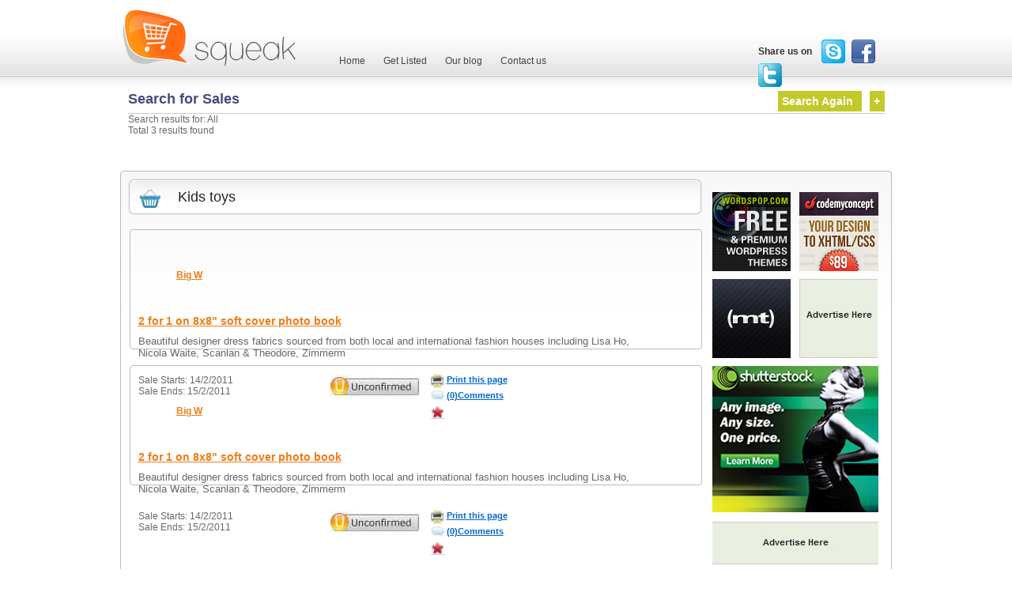

--- FILE ---
content_type: text/html; charset=UTF-8
request_url: https://squeak.com.au/kids_toys.php
body_size: 2351
content:
<!DOCTYPE html PUBLIC "-//W3C//DTD XHTML 1.0 Transitional//EN" "http://www.w3.org/TR/xhtml1/DTD/xhtml1-transitional.dtd">
<html xmlns="http://www.w3.org/1999/xhtml">
<head>
<meta http-equiv="Content-Type" content="text/html; charset=utf-8" />
<meta name="description" content="Squeak allows shoppers to search for the best bargains and sales in Sydney. Whenever you're going shopping for clothes, fashion, electronics, home & furniture, whatever it is make sure you that a peek at squeak! You'll never be dissapointed when you go shopping ever again, you'll know what's on sale before you step out the door!">
<meta name="keywords" content=" shopping in Sydney, sales in Sydney, sales, best deals, what's on sale, fashion, retail, shopping, electronics, fashion sale, bargains, warehouse, outlet, discount, special, confidential, sales guide, Sydney sales, bargains in Sydney, free advertising">
<title>Find the best bargains and sales in Sydney before you go shopping! - Squeak.com.au</title>
<link href="css/style.css" rel="stylesheet" type="text/css" />
<link href="css/slider.css" rel="stylesheet" type="text/css" />
<script type="text/javascript" src="js/jquery.js"></script>
<script type="text/javascript" src="js/slider.js"></script>
</head>

<body>
<div class="containerOuter">
<div class="container">

<!--Header Start-->
<div class="header">
<div class="logo">
<img src="images/logo.png" alt="squeak logo" />
</div>

<div class="headerRight_box">

<div class="menuArea">
<a href="index.php" >Home</a>
<a href="get_listed.php" >Get Listed</a>
<a href="blog.php" >Our blog</a>
<a href="contact.php" >Contact us</a>
</div>

<div class="socialNetworks">
<div class="socialNetwork_text">Share us on</div>
<a class="skype" title="Skype" href="#"></a>
<a class="facebook" title="Facebook" href="#"></a>
<a class="twitter" title="Twitter" href="#"></a>
<a class="linkedin" title="Linked in" href="#"></a>
<a class="youtube" title="Youtube" href="#"> </a>
</div>
</div>

</div>
<!--Header End-->
<!--Header Division Start-->

<div class="headerDivision_inner">
		<div class="heading_cover">
		<div style="padding-left:10px; padding-right:10px">
		<div class="heading_left">
        Search for Sales
        </div>
        <div class="heading_right2">
        +
        </div>
        <div class="heading_right">
        Search Again
        </div>
        <div class="heading_clear"></div>
        
        Search results for: All
                <br />
				Total 3 results found
        
        </div>
        
        
        
        </div>
</div>
<!--Header Division End-->

<!--Home Content Area Start-->
<div class="ContentArea">
<div class="leftContent_Box">
  <div class="featuredSales">
  <div class="sales_icon"></div>
<h1>Kids toys</h1>
  </div>

<div class="searchListing"><!--searchlisting block starts-->
	<div class="searchListing_Item">
        <div class="visitor_thumb"><a href="details.html">Big W</a></div>
        <div class="visitor_Details">
        <a href="#">2 for 1 on 8x8&quot; soft cover photo book</a>
        <p>
        Beautiful designer dress fabrics sourced from both local and international fashion houses including Lisa Ho, Nicola Waite, 
        Scanlan & Theodore, Zimmerm
        </p>
        <div class="visitor_Details_more">
        	<div class="visitor_Details_more_1">
            Sale Starts: 14/2/2011<br />
Sale Ends: 15/2/2011 </div>
            <div class="visitor_Details_more_2">
              <img src="images/unconfirmed.jpg" width="117" height="28" alt="unconfirmed" /></div>
            <div class="visitor_Details_more_3">
                <div class="visitor_Print">
                <a href="#" class="visitor_link">Print this page</a>
                </div>
                <div class="visitor_Comment">
                <a href="#" class="visitor_link">(0)Comments</a>
                </div>
                <div class="visitor_fav"></div>
            	
            </div>
        </div>
        
        </div>
        
        
        
	</div>
</div><!--searchlisting block ends-->



<div class="searchListing"><!--searchlisting block starts-->
	<div class="searchListing_Item">
        <div class="visitor_thumb"><a href="details.html">Big W</a></div>
        <div class="visitor_Details">
        <a href="#">2 for 1 on 8x8&quot; soft cover photo book</a>
        <p>
        Beautiful designer dress fabrics sourced from both local and international fashion houses including Lisa Ho, Nicola Waite, 
        Scanlan & Theodore, Zimmerm
        </p>
        <div class="visitor_Details_more">
        	<div class="visitor_Details_more_1">
            Sale Starts: 14/2/2011<br />
Sale Ends: 15/2/2011 </div>
            <div class="visitor_Details_more_2">
              <img src="images/unconfirmed.jpg" width="117" height="28" alt="unconfirmed" /></div>
            <div class="visitor_Details_more_3">
                <div class="visitor_Print">
                <a href="#" class="visitor_link">Print this page</a>
                </div>
                <div class="visitor_Comment">
                <a href="#" class="visitor_link">(0)Comments</a>
                </div>
                <div class="visitor_fav"></div>
            	
            </div>
        </div>
        
        </div>
        
        
        
	</div>
</div><!--searchlisting block ends-->


</div>



<div class="rightContent_Box"><div class="adds" style=""><!--adds starts-->
	<div class="add-100x100"><a href="#"><img src="images/add1.jpg" width="100" height="100" alt="add" /></a></div>
    <div class="add-100x100"><a href="#"><img src="images/add2.jpg" width="100" height="100" alt="add" /></a></div>
    <div class="add-100x100"><a href="#"><img src="images/add3.jpg" width="99" height="100" alt="add" /></a></div>
    <div class="add-100x100"><a href="#"><img src="images/add4.jpg" width="99" height="100" alt="add" /></a></div>
    <div class="add-210"><a href="#"><img src="images/add220.jpg" width="210" height="185" alt="add" /></a></div>
    <div class="add-210"><a href="#"><img src="images/add220_temp.jpg" width="210" height="56" alt="add" /></a></div>
    <div style="clear:both"></div>
</div><!--adds ends-->
</div>

</div>

<!--Home Content Area End-->
</div>

<!--footer-->
<div class="footer">
	<div class="footer_wrapper">
   	  <div class="footer_top">
       	  <div class="quicklinks"><a href="index.php">Home</a><a href="get_listed.php">Get listed</a><a href="blog.php">Our Blog</a><a href="contact.php">Contact us</a></div>
            <div class="followus">
            <span class="float_left">Share us on</span>
            <a href="#" class="f_youtube" target="_blank"></a>
            <a href="#" class="f_in" target="_blank"></a>
            <a href="#" class="f_twitter" target="_blank"></a>
            <a href="#" class="f_facebook" target="_blank"></a>
            <a href="#" class="f_skype" target="_blank"></a>
            
            
            </div>
      </div>
        
        <div class="footer_middle">
       	<!--footer category listing--> 
       	  <div class="quick_cat_link">
            	<h2>Categories</h2>
            	<ul>
               	  <li><h3><a href="handbags.php">Hand bags</a></h3>
                    	<ul>
                        	<li><a href="handbags.php">Travelling bags</a></li>
                            <li><a href="handbags.php">Office bags</a></li>
                        </ul>
                  </li>
                    
                    <li><h3><a href="kitchenware.php">Kitchenware</a></h3>
                    	<ul>
                        	<li><a href="kitchenware.php">Travelling bags</a></li>
                            <li><a href="kitchenware.php">Office bags</a></li>
                        </ul>
                  </li>
                    
                    <li><h3><a href="jewellery.php">Jewellery and accessories</a></h3>
                    	<ul>
                        	<li><a href="jewellery.php">Travelling bags</a></li>
                            <li><a href="jewellery.php">Office bags</a></li>
                        </ul>
                  </li>
                    
                    <li><h3><a href="kids_toys.php">Kids toys</a></h3>
                    	<ul>
                        	<li><a href="kids_toys.php">Travelling bags</a></li>
                            <li><a href="kids_toys.php">Office bags</a></li>
                        </ul>
                  </li>
                    
                    <li><h3><a href="shoes.php">Shoes</a></h3>
                    	<ul>
                        	<li><a href="shoes.php">Travelling bags</a></li>
                            <li><a href="shoes.php">Office bags</a></li>
                        </ul>
                    </li>
                    
                    <li><h3><a href="optics.php">Optics and sunglasses</a></h3>
                    	<ul>
                        	<li><a href="optics.php">Travelling bags</a></li>
                            <li><a href="optics.php">Office bags</a></li>
                        </ul>
                    </li>
                    
                    <li><h3><a href="kids_clothing.php">Kids clothing</a></h3>
                    	<ul>
                        	<li><a href="kids_clothing.php">Summer Wear</a></li>
                            <li><a href="kids_clothing.php">Office bags</a></li>
                        </ul>
                    </li>
                    
                  <li><h3><a href="womens.php">Women</a></h3>
                    	<ul>
                        	<li><a href="womens.php">Chains</a></li>
                            <li><a href="womens.php">Nail Polish</a></li>
                        </ul>
                  </li>
                    <li><h3><a href="mens.php">Mens</a></h3>
                    	<ul>
                        	<li><a href="mens.php">Shirts</a></li>
                            <li><a href="mens.php">Pants</a></li>
                        </ul>
                  </li>
                    
                </ul>
            
          </div>
            
            
       	<!--footer address+add-->
          <div class="middle_right">
          	 <div class="footer_address">
             	<h3>Contact us</h3>
                Call: 95421223466<br />
                Fax: 04565 45441<br />
                Email: info@squeak.com.au
             </div>
           	  <div class="dynamic_add"><a href="get_listed.php"><img src="images/list-sales-footer.jpg" alt="list your sale" width="400" height="135" /></a></div>
          </div>
        </div>

		<div class="footer_bottom clear">
        <div class="gotop"><a href="#"><span class="uparrow"></span></a></div>
        	<div class="poweredby">www.squeak.com.au<br />Powered by LogicChild Pvt Ltd</div>
        </div>
    </div>
</div>



</div>
</body>
</html>


--- FILE ---
content_type: text/css
request_url: https://squeak.com.au/css/style.css
body_size: 8361
content:
@charset "utf-8";
/* CSS Document */
body
{
background:#ffffff url(../images/body_wrapper.jpg) center top ;
background-repeat:repeat-x;
width:auto;
height:auto;
margin:0;
padding:0;
font-family:'Raleway', sans-serif;
font-size:12px;
color: #676767;
}

/*===================== Global properties ======================================================== */

html, body, div, span, applet, object, iframe, h1, h2, h3, h4, h5, h6, p, blockquote, pre, a, abbr, acronym, address, big, cite, code, del, dfn, em, font, img, ins, kbd, q, s, samp, small, strike, strong, sub, sup, tt, var, b, u, i, center, dl, dt, dd, ol, ul, li, fieldset, form, label, legend, table, caption, tbody, tfoot, thead, tr, th, td
{
	margin:0px;
	padding:0px;
	outline:0px
}
img {border:0;}
a{text-decoration:none;}
input, input:hover,input:active {outline:none;}
a, object { outline:none; color: #ED7C16;}
h1,h2, h3, h4
{
width:auto;
height:auto;
margin:0px 0px 0px 0px ;
padding:0px;
color:#232323;
font-family:'Raleway', sans-serif;
font-size:18px;
font-weight:normal;
text-shadow: 1px 1px 0 white;
}
p 
{
font-size: 13px;
}
.clear{ clear:both;}
.float_left{ float:left;}
textarea{ font-family:Arial, Helvetica, sans-serif, Tahoma; font-size:12px;}
/*===================== Element properties ======================================================== */
.containerOuter
{
width:auto;
margin:auto;
padding:0;
}
.container
{
width:977px;
margin:auto;
padding:0;
}
/**header css **/
.header
{
width:977px;
height:100px;
float:left;
}
.logo
{
width:117px;
height:46px;
float:left;
display:inline;
margin:9px 0 0 0px;
}
.headerRight_box
{
width:700px;
height:63px;
float:right;
}
.menuArea
{
width:500px;
height:37px;
float:left;
padding:70px 0 0 0;
font-family: 'Raleway', sans-serif;
font-size: 12px;
}
.menuArea a
{
color:#454444;
padding-right:20px;
}
.menuArea a:hover
{
color:#e87813;
}
.socialNetworks
{
width:170px;
height:46px;
float:right;
padding:50px 0 0;
}
.socialNetwork_text
{
width:auto;
float:left;
display:inline;
margin:8px 12px 0 0; 
font-size:12px;
color:#343434;
font-weight:bold;
}
.skype
{
width:30px;
height:30px;
float:left;
display:inline;
margin:0 8px 0 0;
background:url(../images/sprite.png) no-repeat scroll -1px -1px transparent;
}
.skype:hover {margin: 2px 8px 0 0;}
.facebook
{
width:30px;
height:30px;
float:left;
display:inline;
margin:0 8px 0 0;
background:url(../images/sprite.png) no-repeat scroll -37px -1px transparent;
}
.facebook:hover {margin: 2px 8px 0 0;}
.twitter
{
width:30px;
height:30px;
float:left;
display:inline;
margin:0 8px 0 0;
background:url(../images/sprite.png) no-repeat scroll -73px -1px transparent;
}
.twitter:hover {margin: 2px 8px 0 0;}
.google_plus
{
width:30px;
height:30px;
float:left;
display:inline;
margin:0 0px 0 0;
background:url(../images/sprite.png) no-repeat scroll -109px -1px transparent;
}
.google_plus:hover {margin: 2px 8px 0 0;}
.gmail
{
width:30px;
height:30px;
float:left;
display:inline;
margin:0 8px 0 0;
background:url(../images/sprite.png) no-repeat scroll -145px -1px transparent;
}
.gmail:hover {margin: 2px 8px 0 0;}

/**header division css **/
.headerDivision
{
width:977px;
height:95px;
padding:15px 0 0 0;
float:left;
position:relative;
}

.headerDivision_inner
{
width:977px;
min-height:75px;
padding:15px 0 0 0;
float:left;
}

.headerDivision_inner2
{
width:977px;
min-height:10px;
height:auto;
padding:15px 0 0 0;
float:left;
}
.search
{
width:977px;
height:56px;
background:url(../images/sprite.png) no-repeat scroll 0px -37px transparent;
}
#suggestSearch 
{
padding:60px 0 0 20px;
width:957px;
}
#suggestSearch form{}
#suggestSearch input.formInput
{
width:802px;
-webkit-appearance: none;
border:none;
height:30px;
line-height:30px;
float:left;
border:none;
background:none;
font-size:16px;
vertical-align:middle;
}
#suggestSearch input.formInput:active
{
border:none;
}
.searchGo
{
width:134px;
height:36px;
padding:0;
margin:-2px 7px -2px 0;
background:url(../images/buttons.png) no-repeat scroll 0px -1px transparent;
font-size:0;
border:none; 
float:right;
display:inline;
line-height:0;
text-indent:-99999px; 
cursor:pointer;
}
.searchGo:hover
{
background:url(../images/buttons.png) no-repeat scroll 0px -38px transparent;
}

/* new div id covering browse catogary and login */
#cat_and_login{ 
width:680px; height:50px
background:none;position:absolute;
right: 0;
top: 15px;	z-index:99999;
	
}
/**Browse Categories CSS**/
#browseCategory {
width:181px;
height:47px; float:left; margin-left:5px /* ------------------------edited line------------- */
/*position:relative;
top:-60px;
left:283px;*/
}
.browseCategoryLink
{
width:181px;
height:47px;
background:url(../images/buttons.png) no-repeat scroll -144px -2px transparent;
top:0px;
left:0px;
cursor:pointer;

}
.browseCategoryLink_out
{
background:url(../images/buttons.png) no-repeat scroll -334px -2px transparent;
}
ul, li {
	margin:0; 
	padding:0; 
	list-style:none;
		
}

.menu_class {
	border:1px solid #1c1c1c;
}

.the_menu {
	display:none;
	width:300px;
	border: 1px solid #a5550d; position:absolute;	
	}

.the_menu li {
	background-color: #e87813;
	border-bottom:1px solid #f28420;
	}
.the_menu li:last-child {
	border-bottom:none;
	}	

.the_menu li ul li {
	background-color: #3e4951;
}

.the_menu li a {
	color:#FFFFFF;
	font-size:14px;
	text-decoration:none; 
	padding:5px 10px; 
	display:block;
}
.the_menu li a.subcat{ background:#fd8214; display:block; padding:3px 0px 0px 13px; margin:3px 10px 3px 20px; background:url(../images/list-arrow.png) left top no-repeat; height:20px;}

.the_menu li a:hover {
    color:#1b1f24;
	background:#eff3f6;
}

.login_area
{
width:488px;
height:43px;
background:url(../images/sprite.png) no-repeat scroll -2px -155px transparent;
 float:left; margin-left:5px /* ------------------------edited line------------- */
/*position:relative;
left:469px;
top:-107px;*/
}
.loginTextbox
{
width:213px;
height:28px;
float:left;
display:inline;
margin:5px 0 0 10px;
}
.loginTextbox input
{
width:207px;
height:23px;
border:none;
background:none;
margin-top:7px;
padding:0px 0px 0px 5px;
color:#606060;
}
.loginGo
{
width:29px;
height:27px;
padding:0;
margin:8px 8px 5px 0;
background:url(../images/buttons.png) no-repeat scroll -523px -3px transparent;
font-size:0;
border:none; 
float:right;
display:inline;
line-height:0;
text-indent:-99999px; 
cursor:pointer;
}
.loginGo:hover
{
background:url(../images/buttons.png) no-repeat scroll -523px -33px transparent;
}
#advancedSearch
{
width:977px;
height:auto;
float:left;
z-index:9999;
position:relative;
margin-left:-20px;
background:#E87813;
-webkit-box-shadow: 0px 3px 5px rgba(0,0,0,.1);
-moz-box-shadow: 0px 3px 5px rgba(0,0,0,.1);
box-shadow: 0px 3px 5px rgba(0,0,0,.1);
-moz-border-radius:3px;
-webkit-border-radius:3px;
border-radius:3px;
}
.slide_button {
	background: url(../images/hide-or-show.png) no-repeat top right;
	width: 150px;
	height: 20px;
	display: block;
	color: #fff;
	text-decoration: none;
	padding-right:20px;
	margin:0px 10px 0px 0px;
	font-weight:bold;
}
.minus_icon {
	background-position: right -18px;
}
#header{
	width:977px;
	float:left;
	height:18px;
	margin-top:3px;
	background:url(../images/sprite.png) no-repeat scroll -0px -132px;
}
.slide_div {
	margin: 0;
	padding: 0 0px 0 0;
	background: url(images/slide_btn.jpg) no-repeat center top;
	float:right;
}

#expanding_search {
	background:#e87813;
	height:auto;
	/*overflow:hidden;*/
	padding:0px 0px;
	display:none;
}




#advancedSearch a.menu-open { display:none; }
.advancedSearch_Icon
{
width:18px;
height:18px;
background:url(../images/sprite.png) no-repeat scroll -190px -10px transparent;
float:left;
}

#expanding_search td{ padding:4px 10px; color:#fff; font-size:13px;}
#expanding_search input[type="text"]{height:17px; width:113px;}
#expanding_search .date_sel{ width:89px!important; clear:both;}
#expanding_search select{ height:24px; width:182px;}
#expanding_search select, #expanding_search input[type="text"]{
	 background:#fff;
	 -moz-border-radius:3px;
	-webkit-border-radius:3px;
	 border-radius:3px;
	 padding:3px;
	 border:0px solid!important;
	 color:#676767;
	margin:3px 0px 0px 0px;
	font-size:13px;
}
#expanding_search .ad_search_go
{
width:116px;
height:35px;
padding:0;
background:url(../images/buttons.png) no-repeat scroll -0px -180px transparent;
font-size:0;
border:none; 
float:right;
display:inline;
line-height:0;
text-indent:-99999px; 
cursor:pointer;
}
#expanding_search .ad_search_go:hover{
background:url(../images/buttons.png) no-repeat scroll -120px -180px transparent;
}
.date_field{ position:relative!important; margin-bottom:3px; float:left;}


.ContentArea
{
width:952px;
height:auto;
border:1px solid #bbbbbb;
-moz-border-radius:4px;
-webkit-border-radius:4px;
float:left;
padding:11px;
position:relative;
background:url(../images/content_bg.jpg) top repeat-x #fff;
margin-top:26px;
}
.leftContent_Box
{
width:722px;
height:auto;
float:left;
}
.leftContent_Box_detail
{
width:600px;
height:auto;
float:left;
}
.disp_header{
width:600px;
float:left;
display:inline;
margin:0px;
background: #ffffff url(../images/featuredSale_wrapper.jpg) repeat-x center top;
border-top:solid 1px #fff;
-moz-border-radius:5px;
-webkit-border-radius:5px;
-webkit-box-shadow: 0px 0px 2px #393838;
-moz-box-shadow: 0px 0px 2px #393838;
box-shadow: 0px 0px 2px #393838;
min-height:34px;
-webkit-box-shadow: 0px 0px 1px #393838;
-moz-box-shadow: 0px 0px 1px #393838;
box-shadow: 0px 0px 1px #393838; 
}
.disp_header h1{
font-family: 'Raleway', sans-serif;
font-size:24px;
color: #FF9900;
font-weight: bold;
display:inline;
float:left;
width:auto;
}
.in_detail{margin-top:-20px;}
.detail_searchListing
{
width:600px;
height:auto;
float:left;
display:inline;
margin-top:10px;
}
.detail_searchListing .searchListing_Item_details{width:600px!important;}
.searchListing_Item_details h4{
font-size:19px;
color:#333;
font-weight:bold;
line-height:28px;
}
.searchListing_Item_details h5{
	font-size:15px;
	color:#999;
	font-weight:normal;
	line-height:24px;
}

.user_area_leftContent_Box
{
width:800px;
height:auto;
float:left;
}
.user_area_rightContent_Box
{
width:150px;
height:auto;
float:left;
}

.rightContent_Box
{
width:220px;
height:auto;
float:right;
}
.details_rightContent_Box{
width:340px;
float:right;
height:auto;
line-height:18px;
}
.right_business_box{
 width:328px; height:auto; padding:5px 5px; border:1px solid #bababa; margin:0px 0px 10px 0px; background:#fff; overflow:hidden;
 -moz-border-radius:3px;
-webkit-border-radius:3px;
border-radius:3px;

}
.logo_img{
 max-width:308px; max-height:127px; height:auto; margin:0px 0px 10px 0px; float:right; clear:both;
}
.right_business_box td{ vertical-align:top; padding:2px 4px;}
.right_business_box th{ font-weight:bold; vertical-align:top; text-align:left; padding:2px 4px;}
.right_business_box a{ color:#ED7C16;}
.right_business_box a:hover{ text-decoration:underline;}


.banner_slides
{
width:715px;
height:198px;
border:3px solid #ccc;
-moz-border-radius:5px;
-webkit-border-radius:5px;
margin-bottom:10px;
}


.registration_area
{
width:176px;
height:415px;
float:none;
padding:0 20px;
background:url(../images/registerBg.jpg) repeat-y;
border-top:solid 1px #fff;
-moz-border-radius:5px;
-webkit-border-radius:5px;
-webkit-box-shadow: 0px 0px 2px #393838;
-moz-box-shadow: 0px 0px 2px #393838;
box-shadow: 0px 0px 2px #393838;
position:relative;
}

.register_head
{
width:176px;
height:auto;
float:left;
display:inline;
margin:10px 0 0;
position:relative;
}
.register_head strong
{
color:#000000;
}

.register_head span
{
color:#e36c00;
margin-top:2px;
display:inline;
float:left;
}
.registration_cap
{
position:relative;
width:auto;
height:auto;
z-index:0;
}
.register_ribbon
{
width:60px;
height:64px;
background:url(../images/sprite.png) no-repeat scroll -79px -205px transparent;
position:absolute;
top:-8px;
left:-20px;
z-index:99;
}
.register_form
{
width:176px;
float:left;
padding-top:10px;
}
.register_form .captcha_refresh, .captcha_r{
	width:16px;
	height:23px;
	float:left;
	margin:0px 0px 0px 10px;
	background:url(../images/captcha-refresh.jpg) no-repeat;
	display:block;
}


.textbox_modified
{
width:164px;
height:25px; 
background:#ffffff url(../images/textAreaBg.jpg) repeat-x scroll center top;
-moz-border-radius: 4px;
border-radius: 4px;
margin-bottom: 5px;
border: 1px solid #b2b2b2;
border-top-color:#929292;
color: #444444;
padding-left:6px;
}
.textbox_Hidden
{
background:none;
border:1px;
display:inline;
margin:2px 0 0 5px;
float:right;
}
select.select{
		z-index:10;
		width:166px !important;
		height:26px !important;
		line-height:26px;
}

/* dynamically created SPAN, placed below the SELECT */
.select_modified{
	
	float:left;
    
	width:226px;
	border:#FFFFFF;
	line-height:26px;
	/*text-indent:10px;*/	
	cursor:default;
	z-index:1;
	}




.heightDivider
{
height:10px;
width:164px;
float:left;
}
.formCapture, .formCapture img, .captcha_img
{
width:146px;
height:46px;
float:left;
margin:-5px 8px -8px 0px;

}
.registerNow_link
{
width:170px;
height:45px;
background:url(../images/buttons.png) no-repeat scroll 0px -79px transparent;
float:left;
font-size:0;
border:none; 
margin:16px 0 0;
display:inline;
line-height:0;
text-indent:-99999px; 
cursor:pointer;
}
.registerNow_link:hover
{
background:url(../images/buttons.png) no-repeat scroll 0px -130px transparent;
}
.featuredSales, .display_item_only{
width:722px;
float:left;
display:inline;
margin:0px;
background: #ffffff url(../images/featuredSale_wrapper.jpg) repeat-x center top;
border-top:solid 1px #fff;
-moz-border-radius:5px;
-webkit-border-radius:5px;
-webkit-box-shadow: 0px 0px 2px #393838;
-moz-box-shadow: 0px 0px 2px #393838;
box-shadow: 0px 0px 2px #393838; 
}
.display_item_only{
height:34px;
-webkit-box-shadow: 0px 0px 1px #393838;
-moz-box-shadow: 0px 0px 1px #393838;
box-shadow: 0px 0px 1px #393838; 

}
.featuredSales{ 
	height:41px;
}
.display_item_only .sales_icon{
margin:4px 0 0 10px;
}
.display_item_only h1{ margin:4px 0 0 10px; width:auto;}
.featuredSales .sales_icon, .featuredSales h1{ margin:10px 10px 0 10px;}
.disp_header h1, .disp_header .sales_icon{ margin:4px 5px 0 10px;}
.sales_icon
{
width:31px;
height:24px;
float:left;
background:url(../images/sprite.png) no-repeat scroll -231px -7px transparent;
display:inline;
}
.featuredSales h1 
{
font-size:18px;
display:inline;
float:left;
width:auto;
}




.listLinks
{
width:auto;
height:auto;
float:right;
}
.featuredList_link
{
width:170px;
height:27px;
display:inline;
margin:6px  0 0 30px;
background:url(../images/buttons.png) no-repeat scroll -181px -79px transparent;
float:left;
}
.featuredList_link:hover
{
background:url(../images/buttons.png) no-repeat scroll -181px -113px transparent;
}
.business_link
{
width:229px;
height:27px;
display:inline;
margin:6px  10px 0 10px;
background:url(../images/buttons.png) no-repeat scroll -358px -79px transparent;
float:left;
}
.business_link:hover
{
background:url(../images/buttons.png) no-repeat scroll -358px -113px transparent;
}
.you_rhere{
width:auto;
height:27px;
max-width:420px;
display:inline;
margin:12px 10px 0 30px;
float:right;
}
.you_rhere a{
color:#aaa;
}
.you_rhere a:hover{
color:#eb7b15;
}
.you_rhere a:after{
content:" / ";
}
.you_rhere a:last-child{
	color:#eb7b15;
}
.you_rhere a:last-child:after{
content:" ";
}
.productListing
{
width:722px;
height:auto;
float:left;
display:inline;
margin-top:10px;
}
.productListing_Item
{
width:722px;
height:auto;
padding-bottom:5px;
float:left;
display:inline;
margin-top:10px;
border:1px solid #bbbbbb;
-moz-border-radius:4px;
-webkit-border-radius:4px;
}
.product_thumb
{
width:102px;
height:86px;
float:left;
}
.product_thumb img
{
width:100px;
height:80px;
border:2px solid #eeeeee;
display:inline;
margin:10px 0 0 4px;
float:left;
}
.productList_Details
{
width:440px;
height:auto;
float:left;
padding:7px 0 0 10px;
}
.productList_Details a
{
color:#FF9900;
text-decoration:none;
font-weight:bold;
}

.title_box {
    float: left;
    width: 100%;
	font-size: 18px;
	font-family: 'Raleway', sans-serif;
}
.productList_Details p
{
padding-top:10px;
float:left;
clear:both;
}
.productList_Options
{
width:140px;
float:right;
color:#2a7f6a;
padding:10px  10px 0 0;
}

.productList_Options p
{
font-size: 12px;
}

.productList_Options .like_comment_comment{
	margin-bottom:8px; clear:both; float:left;
}
.product_likeCount
{
width:22px;
height:19px;
background:url(../images/sprite.png) no-repeat scroll -282px -12px transparent;
float:left;
display:inline;
margin:20px 0 0 0;
}
.product_likeCount span
{
color:#FF3300;
display:inline;
margin:3px 0 20x 8px;
padding-left:6px;
font-size:11px;
}
.commentText
{
float:left;
margin:20px 0 0 5px;
color:#000000;
display:inline;
}
.product_like
{
width:51px;
height:18px;
background:url(../images/sprite.png) no-repeat scroll -325px -12px transparent;
float:left;
display:inline;
margin:10px 0 0 10px;
cursor:pointer;
}
.product_like span
{
color:#0c7dc3;
display:inline;
margin:4px 0 20x 8px;
padding:2px 0 0 32px;
float:left;
font-size:11px;
}
.productList_pagination
{
width:722px;
height:auto;
float:left;
display:inline;
margin-top:10px;
border-top:1px solid #bbbbbb;
}
.productList_pagination ul
{
width:722px;
height:auto;
float:left;
padding:10px 0px;
}
.productList_pagination ul li{
	height:20px;
	min-width:10px;
	width:auto;
	float:left;
	margin-bottom:12px;
}
.productList_pagination ul li a{
	height:20px;
	display:block;
	padding:4px 8px 0px 8px;
	margin:0px 10px 0px 0px;
	background:#fff;
	border:1px solid #bbbbbb;
	-moz-border-radius:3px;
	-webkit-border-radius:3px;
	border-radius:3px;
	font-size:14px;
	font-weight:bold;
	color:#ec7c16;
	text-shadow:1px 1px #fff;
}

.productList_pagination ul li a.selected, .productList_pagination ul li a:hover{
	background:#ec7c16;
	border:1px solid #d56907;
	color:#fff;
	text-shadow:1px 1px #bb5900;
}

.footer
{
display:inline;
width:100%;
height:368px;
background:url(../images/footer_wrapper.jpg) repeat-x center bottom;
float:left;
margin:auto;
margin-top:10px;
color:#fff;
}
.footer_wrapper{
width:955px;
margin:0 auto;
padding:0;
height:auto;
padding:0px 11px;
font-size:11px;
}
	.footer_top{
	height:30px;
	}
	.footer_top .quicklinks{
	width:auto;
	float:left;
	}
	.quicklinks a{
		padding-right:30px;
		line-height:30px;
		color:#fff;
		font-size:11px;
	}
	
	.footer_top .followus{
	width:185px;
	float:right;
	line-height:30px;
	}
	.followus a{
	display:block;
	height:18px;
	width:18px;
	margin:6px 4px 0px 0px;
	float:right;
	}
	.followus a.f_skype{ background:url(../images/sprite.png) no-repeat scroll -411px -1px transparent;}
	.followus a.f_facebook{ background:url(../images/sprite.png) no-repeat scroll -433px -1px transparent;}
	.followus a.f_twitter{ background:url(../images/sprite.png) no-repeat scroll -455px -1px transparent;}
	.followus a.f_in{ background:url(../images/sprite.png) no-repeat scroll -477px -1px transparent;}
	.followus a.f_youtube{ background:url(../images/sprite.png) no-repeat scroll -499px -1px transparent;}
	
.footer_middle{
	height:288px;
}	
.footer_middle .quick_cat_link{
	width:530px;
	float:left;
}
.footer_middle .quick_cat_link a{
	color:#fff !important;
}
.footer_middle .middle_right{
	width:400px;
	float:right;
}
	
	.quick_cat_link h2{
		font-size:17px;
		color:#fff;
		text-shadow:none;
		height:40px;
		line-height:50px;
	}
	.quick_cat_link ul{
		width:530px;
		color:#fff;
	}
	.quick_cat_link li{
		width:150px;
		padding:0px 15px 5px 0px;
		float:left;
		display:block;
		cursor:pointer;
	}
	.quick_cat_link li h3{
		font-size:12px;
		color:#fff;
		text-shadow:none;
		line-height:50px;
	}
	.quick_cat_link li ul{
		width:150px;
		float:left;
	}
	.quick_cat_link li li{
		width:120px;
		display:block;
		border-bottom:1px dotted #f2a651;
		height:20px;
		line-height:20px;
		font-size:11px;
		padding:0px 15px 0px 15px;
		background:url(../images/right-arrow.gif) left center no-repeat;
	}

.middle_right .dynamic_add{	
	height:135px;
}
.middle_right .footer_address{
	height:110px;
	text-align:right;
	padding:42px 0px 0px 0px;
	line-height:20px;
}
	.footer_address h3{
		font-size:14px;
		color:#fff;
		text-shadow:none;
		line-height:40px;
	}
.footer_bottom{
	height:50px;
	position:relative;
}
.footer_bottom .poweredby{
	width:200px;
	float:right;
	font-size:11px;
	text-align:right;
	line-height:16px;
	padding-top:14px;
}
.footer_bottom .gotop{
	width:61px;
	height:30px;
	background:url(../images/sprite.png) no-repeat scroll -156px -205px transparent;
	position:absolute;
	top:0px;
	left:50%;
	cursor:pointer;
}
.gotop .uparrow{
	display:block;
	width:15px;
	height:6px;
	background:url(../images/sprite.png) no-repeat scroll -387px -12px transparent;
	margin:4px 0px 0px 22px;
}
.gotop:hover .uparrow{
	margin:2px 0px 0px 22px;
}


/* search result listing - registered visitors */

.searchListing
{
width:722px;
height:auto;
float:left;
display:inline;
margin-top:10px;
}

.searchListing_Item
{
width:722px;
height:150px;
float:left;
display:inline;
margin-top:10px;
border:1px solid #bbbbbb;
-moz-border-radius:4px;
-webkit-border-radius:4px;
}

.user_area_leftContent_Box .searchListing{
	width:790px!important;
}
.user_area_leftContent_Box .searchListing_Item_details{
	width:788px!important;
}

.visitor_thumb
{
width:150px;
height:50px; padding-top:50px; color:#06C; font-weight:bold; text-align:center;
float:left;
}
.visitor_thumb a{color:#06C ; text-decoration:underline }
a.visitor_link{color:#06C !important ; font-size:11px !important; text-decoration:underline }
.visitor_Details
{
width:650px;
height:140px;
float:left;
padding:7px 0 0 10px; background:
}
.visitor_Details td{ font-size:14px; vertical-align:middle; font-family: 'Raleway', sans-serif;}
.visitor_Details input[type="text"]{ height:28px!important; width:272px!important;}

.visitor_Details_more
{
width:540px;
height:60px; background:none; padding-top:20px

}
.visitor_Details_more_1
{
width:170px;
height:50px; background:none; float:left; 

}
.visitor_Details_more_2
{
width:120px;
height:50px; background:none; float:left; margin-left:70px 

}
.visitor_Details_more_3
{
width:150px;
height:60px; background:none; float:left; margin-left:10px 

}
.visitor_Details a
{
color:#359401;
text-decoration:underline; font-size:14px; font-weight:bold;
}
.visitor_Details p
{
padding-top:10px;

}
.visitor_Print{height:20px; background:url(../images/ico_print.jpg) no-repeat; padding-left:20px}
.visitor_Comment{height:20px; background:url(../images/ico_comment.jpg) no-repeat; padding-left:20px}
.visitor_fav{height:20px; background:url(../images/ico_star.jpg) no-repeat; padding-left:20px}

.heading_cover{height:auto}
.heading_clear{clear:both; height:2px; margin:0px; padding:0px; border-bottom:1px solid #ccc}
.heading_left{font-family:'Trebuchet MS', Arial, Helvetica, sans-serif; font-size:18px; font-weight:bold; color:#464980;
        width:150px; float:left}
		
.heading_right{font-family: Arial, Helvetica, sans-serif; font-size:14px; font-weight:bold; color:#fff; background:#c2ca29;
        width:96px; height:16px; padding:5px; float:right; margin-right:10px}	
.heading_right2{font-family: Arial, Helvetica, sans-serif; font-size:14px; font-weight:bold; color:#fff; background:#c2ca29;
        width:9px; height:16px; padding:5px; float:right}	
			
			
/*contact page */

.text_input{border:1px solid #ccc; background:#fbfbfb; color:#333; height:22px; padding:2px 5px; width:260px;}
.long_text_input{border:1px solid #ccc; background:#fbfbfb; color:#333; height:22px; padding:2px 5px; width:350px;}
.select_input{border:1px solid #ccc; background:#fbfbfb; color:#333; height:28px; padding:4px 3px; width:272px;}
.text_input:focus, .text_area_input:focus, .select_input:focus, .long_text_input:focus{-moz-box-shadow: 2px 2px 5px #e0e0e0 inset; -webkit-box-shadow: 2px 2px 5px #e0e0e0 inset; box-shadow: 2px 2px 5px #e0e0e0 inset; outline:none;}
.text_area_input{border:1px solid #ccc; background:#fbfbfb; color:#333; height:100px; padding:3px 5px; width:340px;}

.visitor_Details table tr td{padding:5px 10px;}

/*login page */
.login_here{ width:500px; height:auto; float:right; display:inline; margin:30px 0px; padding:10px 10px; border:1px solid #e3e3e3;
	-moz-border-radius:5px;
	-webkit-border-radius:5px;
	border-radius:5px;
 }
.login_here td{ padding:6px 10px;}
.login_here .border_white{ border-bottom:1px solid #e3e3e3; padding:0px 0px 10px 0px;}
.login_here a{ color:#ed7c16;}
.login_here a:hover{ text-decoration:underline;}

/* efit profile */
.edit_pro{ width:100%; float:left; height: auto;}
.edit_pro td{ padding:4px 10px;}

/*details page*/

.confirmed{
width:120px;
height:30px; background:none; ;

}

.float_left{ float:left;}
.float_right{ float:right;}

.small_img{ margin:2px 4px 2px 5px; float:left;}
.display_thumb{ width:170px; height:110px; background:#fff; padding:4px; border:1px solid #bbbbbb; float:left; margin:0px 10px 10px 0px;
	-moz-border-radius:3px;
	-webkit-border-radius:3px;
	border-radius:3px;}
.searchListing a{ color:#ed7c16;}
.period_comment{ width:98%;
	-moz-border-radius:3px;
	-webkit-border-radius:3px;
	border-radius:3px;
	/*border:1px solid #bababa;*/
	margin:10px 0px;
	padding:2px 5px 2px 0px;
	float:left;
	clear:both;
	line-height:20px;
}
.video_reviews{ width:566px; height:346px; float:left; border:1px solid #d5d5d5; padding:6px;
	-moz-border-radius:3px;
	-webkit-border-radius:3px;
	border-radius:3px;
	margin-bottom:20px;
	background:#f3f3f3;
	margin-top:20px;
	}
.video_reviews iframe{ width:565px!important; height:346px!important;}
.video_reviews object{ width:565px!important; height:346px!important;}
.video_reviews object embed{ width:565px!important; height:346px!important;}
.video_reviews .object{-moz-border-radius:3px; -webkit-border-radius:3px; border-radius:3px;}
.image_reviews{ width:578px; height:auto; clear:both; float:left; border:1px solid #d5d5d5;
	-moz-border-radius:3px;
	-webkit-border-radius:3px;
	border-radius:3px; padding-bottom:6px;
	margin-bottom:20px;
	background:#f3f3f3;}
.image_reviews img{ margin:6px 0px 0px 6px; width:100px; height:80px; float:left; border:1px solid #d5d5d5;}

.link_colour{ color:#ED7C16;}
.text_bold{ font-weight:bold;}

.searchListing_Item_details
{
width:722px;
height:auto; 
float:left;
display:inline;
margin-top:10px; padding-bottom:10px;
border:1px solid #bbbbbb;
-moz-border-radius:4px;
-webkit-border-radius:4px;
background:#fff;
}
/*----------- grid listing  -------------*/

.content_listing_table{
width:100%;
height:auto; 
float:left;
display:inline;
}
.content_listing_table table{ border-collapse:collapse;}
.content_listing_table th, .content_listing_table td{ text-align:left; vertical-align:top;}
.content_listing_table th{
	background:#fb9737;
	filter: progid:DXImageTransform.Microsoft.gradient(startColorstr='#fc9f42', endColorstr='#ff891e');
	background: -webkit-gradient(linear, left top, left bottom, from(#fc9f42), to(#ff891e));
	background: -moz-linear-gradient(top, #fc9f42, #ff891e);
	color:#fff;
	font-size:13px;
	padding:7px 10px;
	border:1px solid #ec7e19;
	text-shadow:1px 1px #c76b1b;
}
.content_listing_table td{ border:1px solid #e0e0e0; padding:8px 10px; text-shadow:1px 1px #fff;}
.content_listing_table td img{ margin:0px 10px 0px 0px; cursor:pointer;}
.content_listing_table tr.odd{ background:#f9f9f9;}
.content_listing_table tr.even{  background:#fff;}
.content_listing_table ul{ width:100%;}
.content_listing_table .pagination_list{ width:100%; border-top:1px solid #ccc; margin:10px 0px;}
.pagination_list ul li{
	height:16px;
	min-width:10px;
	width:auto;
	float:left;
	padding-top:5px;
	margin:3px 0px;
}
.pagination_list ul li a{
	height:16px;
	display:block;
	padding:0px 5px 0px 5px;
	margin:0px 4px 0px 0px;
	background:#fff;
	border:1px solid #bbbbbb;
	-moz-border-radius:3px;
	-webkit-border-radius:3px;
	border-radius:3px;
	font-size:12px;
	font-weight:bold;
	color:#ec7c16;
	text-shadow:1px 1px #fff;
}

.pagination_list ul li a.selected, .pagination_list ul li a:hover{
	background:#ec7c16;
	border:1px solid #d56907;
	color:#fff;
	text-shadow:1px 1px #bb5900;
}

/*------ change password --*/
.Change_password{
width:99%;
height:auto; 
float:left;
display:inline;
border:1px solid #f5f5f5;
-moz-border-radius:3px;
-webkit-border-radius:3px;
border-radius:3px;
padding:20px 0px;
}
.Change_password td{padding:8px 10px; text-shadow:1px 1px #fff;}




.visitor_Comment_details{height:20px; background:url(../images/ico_comment.jpg) no-repeat; padding-left:20px; margin-top:20px}

.searchListing h3{
	border-bottom:1px solid #ddd;
	font-size: 15px;
    font-weight: bold;
    margin: 15px 0;
	background:#efefef;
	width:98.5%;
	height:18px;
	clear:both;
	padding:5px;
	text-shadow:1px 1px #fff;
}
.comment_list{
float:left;
margin:50px 0px 20px 0px;
width:100%;
}
.comment_list h3{ width:298px; height:42px; float:left; color:#fff; font-weight:bold; font-size:16px;
background:url(../images/sprite.png) no-repeat scroll -510px -155px transparent; text-shadow:none; text-indent:10px; line-height:47px;}
.comment_list .facebook_like{ height:42px;}
.hor_ora_bar{ background:#e87813; height:7px; width:100%; float:left; clear:both;
			-moz-border-radius-topright:8px;
			-webkit-border-top-right-radius:8px;
			border:1px solid #e87813;
}
.comment_single{ height:auto; float:left; padding:5px 0px;
	background:#efefee;
	width:100%;
	filter: progid:DXImageTransform.Microsoft.gradient(startColorstr='#ffffff', endColorstr='#f7f7f7');
	background: -webkit-gradient(linear, left top, left bottom, from(#ffffff), to(#f7f7f7));
	background: -moz-linear-gradient(top, #ffffff, #f7f7f7);
	border:1px solid #e87813;
	border-bottom:1px solid #d0d3db;
	border-top:1px solid #fff;
	}
.comment_single:first-child{ border-top:0px;}
.comment_single:last-child{
-moz-border-radius-bottomright:8px;
-moz-border-radius-bottomleft:8px;
-webkit-border-bottom-right-radius:8px;
-webkit-border-bottom-left-radius:8px;
border-bottom:1px solid #e87813;
}
.comment_single .client_img{ width:45px; height:42px; float:left; margin:0px 5px;}
.comment_single .client_data{ width:89%; float:right; height:auto; color:#333; line-height:18px;}
.hours{ color:#777; font-size:13px;}
.user_bold, .user_bold a{ color:#944700; font-size:14px; text-decoration:none; font-weight:bold; padding-right:5px;}
.like{ color:#944700; padding-left:5px;}

.comment_box{ border-bottom:10px; border:1px solid #ddd; float:left; padding:10px 10px 0px 10px; clear:both; width:97%;}
.comment_box table{float:left;}
.comment_box a{ color:#ed7c16;}
.comment_box{ border-bottom:10px; border:1px solid #ddd; float:left; padding:10px; margin-bottom:15px;}
.comment_box .comm_name{ font-size:14px; color:#333;}
.comment_box p{ padding:0px 0px 10px 0px;}
.comment_box .comm_detail{ border-top:1px solid #ddd;  line-height:28px; text-align:right; height:18px;}
.main_text_colour{ color:#ed7c16;}
.comment_form{ border:4px solid #eee; clear:both; float:left; width:99%;}
.comment_form td{ font-size:14px; font-style:italic; padding:5px 10px;}
.comment_form input[type="text"]{ border:none; background:#eee; color:#333; height:24px; padding:3px 5px; width:360px;}
.comment_form textarea{ border:none; background:#eee; color:#333; height:100px; padding:3px 5px; width:390px;}
.comment_form .comm_form_head{ font-size:16px; font-style:normal; color:#333; padding:8px 10px; font-weight:bold;}

.comment_form input[type="text"]:focus, .comment_form textarea:focus{
	-moz-box-shadow: 2px 2px 5px #aaa inset;
	-webkit-box-shadow: 2px 2px 5px #aaa inset;
	outline:none;
	}

.comment_button{
	background:#fc8518;
	filter: progid:DXImageTransform.Microsoft.gradient(startColorstr='#fc8518', endColorstr='#d56907');
	background: -webkit-gradient(linear, left top, left bottom, from(#fc8518), to(#d56907));
	background: -moz-linear-gradient(top, #fc8518, #d56907);
	border:none;
	height:36px;
	color:#fff;
	font-size:15px;
	font-weight:bold;
	padding:0px 15px;
	margin:4px 0px;
	-moz-border-radius:3px;
	-webkit-border-radius:3px;
	border-radius:3px;
	cursor:pointer;
}
.comment_button:hover{
	background:#eb7509;
	filter: progid:DXImageTransform.Microsoft.gradient(startColorstr='#fc8518', endColorstr='#eb7509');
	background: -webkit-gradient(linear, left top, left bottom, from(#fc8518), to(#eb7509));
	background: -moz-linear-gradient(top, #fc8518, #eb7509);
}

/*advertisements */
.adds{width:220px; height:auto; padding-top:10px}
.add-100x100{width:100px; height:100px; padding:5px; float:left}
.add-210{width:220px; height:auto; padding-top:5px; padding-bottom:5px; text-align:center; float:left}

/*user links*/
.userlinks{ padding-top:20px}
.userlinks img{float:left; padding-top:0px; padding-right:5px}
.userlinks ul li a{padding:5px; display:block; float:left; width:140px; color:#000 !important}
.userlinks ul li a:hover{text-decoration:underline}

.userlinks2{ padding-top:10px}
.userlinks2 img{float:left; padding-top:0px; padding-right:5px}
.userlinks2 ul li a{padding:5px; display:block; float:left; width:60px; color:#000 !important}
.userlinks2 ul li a:hover{text-decoration:underline}


.userListing_Item
{
width:690px;
height:auto;
float:left;
display:inline;
margin-top:10px;
border:1px solid #bbbbbb;
-moz-border-radius:4px;
-webkit-border-radius:4px;
}
.userList_Options
{
width:auto; width:100px;
float:right;
color:#2a7f6a;
padding:10px;
}
 
/*--news---*/

.news_listing
{
width:722px;
height:auto;
float:left;
display:inline;
margin-top:10px;
}
.news_listing_Item
{
width:702px;
height:auto;
float:left;
display:inline;
margin-top:10px;
border:1px solid #bbbbbb;
-moz-border-radius:4px;
-webkit-border-radius:4px;
padding:10px;
}
.news_listing_Item h3{ font-size:17px; padding-bottom:0px; font-weight:700; color:#359401; border-bottom:1px solid #e9e9e9;}
.news_listing_Item a
{
color:#359401;
text-decoration:underline;
}
.news_listing_Item p
{
padding-top:10px;
float:left;
clear:both;
}
.news_listing_Item a.read_more{
	-moz-border-radius:3px;
	-webkit-border-radius:3px;
	border-radius:3px;
	border:1px solid #bbb;
	display:block;
	clear:both;
	float:right;
	background:#e1e1e1;
	color:#333;
	text-decoration:none;
	padding:2px 10px;
	text-shadow:1px 1px #fff;
}
.news_listing_Item .posted_on{
	width:auto;
	float:right;
	color:#e87813;
	font-style:italic;
	font-weight:bold;
	clear:both;
}
.news_listing_Item a.read_more:hover{ border:1px solid #888;}
.news_d_postedon{ width:100%; margin-bottom:10px; float:left; clear:both; font-style:italic; font-weight:bold; font-size:14px; color:#e87813;}
.searchListing_Item_details .image_left{ margin:0px 15px 5px 0px; float:left;}
.searchListing_Item_details .image_right{ margin:0px 0px 5px 15px; float:right;}
.news_text{ clear:both; float:left;}
.news_text p{ float:left; line-height:18px; padding-bottom:10px;}
.get_listd_tbl select{ width:200px;}

.user_message{
	height:auto; padding:10px; background:#fcf7dd;
	-moz-border-radius:3px;
	-webkit-border-radius:3px;
	border-radius:3px;
	border:1px solid #ff0000;
	font-weight:bold;
	color:#c40000;
}
.reset_captcha{
width:186px; height:50px; background:#e9e9e9; margin:5px 0px; padding:3px;
-moz-border-radius:3px;
-webkit-border-radius:3px;
border-radius:3px;
}
.sub_button{
 border:none;
 background:url(../images/grey.jpg) top repeat-x #eeeeee; 
 display: inline-block; 
 padding: 4px 10px 4px; 
 color: #777; 
 text-decoration: none;
 -moz-border-radius: 3px; 
 -webkit-border-radius: 3px;
 border-radius: 3px;
 text-shadow: 1 1px 1px #fff;
 cursor: pointer;
 border:1px solid #cccccc;
 }
 /*------------------ Paging ------------------*/
.paging{
	-moz-border-radius: 4px;
	-webkit-border-radius: 4px;
	border-radius: 4px;
}
.paging a, .paging span{
	-moz-border-radius: 3px;
	-webkit-border-radius: 3px;
	border-radius: 3px;
}
.paging{ height:24px; clear:both; border:1px solid #BBBBBB; background:#f9f9f9; text-align:right; padding:10px 10px; float:left; margin-top:15px; width:702px;}

.paging a, .paging span{ display:block; float:left; height:20px; background:url(../images/pagi-button.jpg) top repeat-x;
border:1px solid #c2c2c2; margin: 0 2px; padding: 1px 8px; font-weight:bold; color:#df6a00; text-shadow:0px 1px #fff; line-height:19px;}

.paging a, .grid_paging a{ color:#444; text-shadow:0px 1px #fff;}
.paging a:hover{ background:url(../images/pagi-button-over.jpg) top repeat-x; border:1px solid #bf5d00; color:#fff; text-shadow:0px 1px #db0000;}
.paging .repetition{ background:none!important; color:#7d7d7d; letter-spacing:4px; border:none;}
.paging p#total_count{ color:#444; font-weight:bold; line-height:23px; float:right;}
.paging p#total_count b{ font-weight:bold; color:#df6a00;}

.any_slider_main_outer{
	 width:566px; height:410px; float:left; padding:6px;
	-moz-border-radius:3px;
	-webkit-border-radius:3px;
	border-radius:3px;
	margin-bottom:20px;
	margin-top:20px;
	position:relative;
}
.any_slider_main_outer .thumb_pad{ width:580px; height:111px; position:absolute; background:url(../images/thumb-pad.png) bottom center no-repeat; bottom:-6px; left:-1px;}


	h3 {
		margin: 0px;
		padding: 0px;	
	}

	.suggestionsBox {
		position:absolute;
		left:-1px;
		margin: 10px 0px 0px 0px;
		width: 200px;
		background-color: #212427;
		-moz-border-radius: 7px;
		-webkit-border-radius: 7px;
		border: 2px solid #000;	
		color: #fff;
	}
	
	.suggestionList {
		margin: 0px;
		padding: 0px;
	}
	
	.suggestionList li {
		
		margin: 0px 0px 3px 0px;
		padding: 3px;
		cursor: pointer;
	}
	
	.suggestionList li:hover {
		background-color: #659CD8;
	}
	
	.prefill-bus {
		vertical-align: bottom;
}
.logo_smartphone {
	display:none;
}

@font-face {
    font-family: "BebasNeueRegular";
    font-weight: normal;
    src: url("../fonts/BebasNeue-webfont.eot?iefix") format("eot"), url("../fonts/BebasNeue-webfont.woff") format("woff"), url("../fonts/BebasNeue-webfont.ttf") format("truetype"), url("../fonts/BebasNeue-webfont.svg#webfont4Bjy2lJe") format("svg");
}

.social-item {
    border: 1px solid #FFC192;
    float: left;
    height: 77px;
    margin-right: 22px;
    padding: 10px 0;
    text-align: center;
    width: 83px;
}
.social-item:hover {
    border: 1px solid #FC6E01;
}
.social-item.last {
    float: left;
    margin-left: 1px;
    margin-right: 0;
}
.social-item img {
    padding-top: 3px;
}
.social-count {
    color: #666666;
    display: block;
    font-family: 'BebasNeueRegular';
    font-size: 22px;
    margin-bottom: -2px;
    text-shadow: 1px 1px 1px #FFFFFF;
}
.social-descrip {
    color: #999999;
    display: block;
    font-size: 11px;
    font-style: italic;
    text-shadow: 1px 1px 1px #FFFFFF;
}
.widget {
	overflow: hidden;
	padding:10px;
}

.note {
	margin-top: 20px;
	font-size: 11px;
}

--- FILE ---
content_type: text/css
request_url: https://squeak.com.au/css/slider.css
body_size: 606
content:

/* Preview Slider Gallery Style */

.ps_container{
	display:none;
	width:715px;
	height:198px;
	position:relative;
	
}
.ps_image_wrapper{
	width:715px;
	height:198px;
	overflow:hidden;
	position:relative;
	margin:0 auto; 
	
}
.ps_image_wrapper img{
	position:absolute; 
	-moz-border-radius:5px;
	-webkit-border-radius:5px;
	left:0px;
	top:0px;
}
.ps_prev,
.ps_next{
	width:24px;
	height:48px;
	position:absolute;
	top:60%;
	margin-top:-40px;
	cursor:pointer;/*
	opacity:0.5;*/
}
.ps_prev{
	background:url(../images/sprite.png) no-repeat scroll -1px -205px transparent;
	left:-11px;
}
.ps_next{
	background:url(../images/sprite.png) no-repeat scroll -39px -205px transparent;
	right:-11px;
}
.ps_prev:hover,
.ps_next:hover{/*
	opacity:0.9;*/
}
ul.ps_nav{
	list-style:none;
	margin:0;
	padding:0;
	width:100px;
	margin:-20px auto;
	float:right;
	position:relative;
}
ul.ps_nav li{
	float:left;
}
ul.ps_nav li a{
	display:block;
	text-indent:-9000px;
	width:11px;
	height:11px;
	outline:none;
	padding:0px 3px;
	background:transparent url(../images/dot.png) no-repeat top center;
}
ul.ps_nav li a:hover,ul.ps_nav li.selected a{
	background-position:50% -11px;
}
ul.ps_nav li.ps_preview{
	display:none;
	width:85px;
	height:91px;
	top:-95px;
	left:-34.5px; /*First item, next ones is leftDot - 0.5*wThis + 0.5*wDot, i.e. second one is (16 - 42.5 + 8) = -18.5 */
	position:absolute;
}
ul.ps_nav li.ps_preview span{
	background:transparent url(../images/triangle.png) no-repeat top center;
	width:15px;
	height:6px;
	position:absolute;
	top:85px;
	left:35px;
}
.ps_preview_wrapper{
	width:75px;
	height:75px;
	border:5px solid #fff;
	overflow:hidden;
	position:relative;
	-moz-box-shadow:0px 0px 5px #999;
	-webkit-box-shadow:0px 0px 5px #999;
	box-shadow:0px 0px 5px #999;
}
.ps_preview_wrapper img{
	position:absolute;
	top:0px;
	left:0px;
}

--- FILE ---
content_type: application/javascript; charset=utf-8
request_url: https://squeak.com.au/js/slider.js
body_size: 75
content:
$(document).ready(function () {
    $(".browseCategoryLink").click(function () {
	$('ul.the_menu').slideToggle('medium');
	$(this).toggleClass("browseCategoryLink_out"); return false;
    });
});